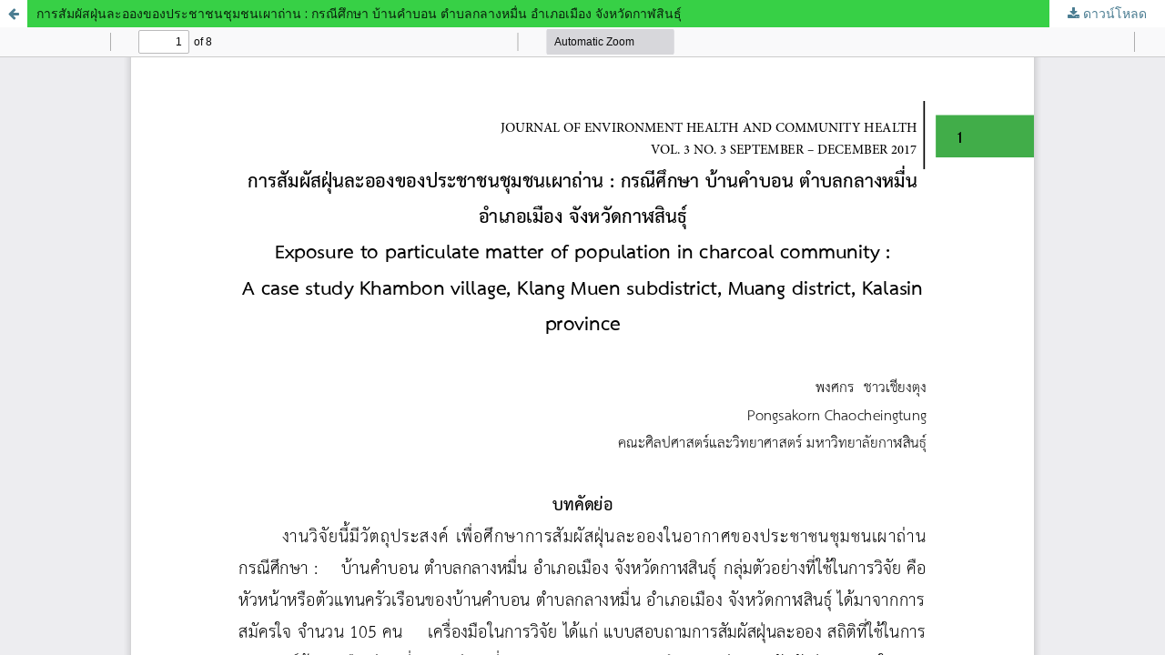

--- FILE ---
content_type: text/html; charset=utf-8
request_url: https://he03.tci-thaijo.org/index.php/ech/article/view/687/327
body_size: 978
content:
<!DOCTYPE html>
<html lang="th-TH" xml:lang="th-TH">
<head>
	<meta http-equiv="Content-Type" content="text/html; charset=utf-8" />
	<meta name="viewport" content="width=device-width, initial-scale=1.0">
	<title>ดู การสัมผัสฝุ่นละอองของประชาชนชุมชนเผาถ่าน : กรณีศึกษา บ้านคำบอน ตำบลกลางหมื่น อำเภอเมือง จังหวัดกาฬสินธุ์</title>

	
<link rel="icon" href="https://he03.tci-thaijo.org/public/journals/33/favicon_th_TH.ico">
<meta name="generator" content="Open Journal Systems 3.3.0.8">
	<link rel="stylesheet" href="https://he03.tci-thaijo.org/index.php/ech/$$$call$$$/page/page/css?name=stylesheet" type="text/css" /><link rel="stylesheet" href="//fonts.googleapis.com/css?family=Montserrat:400,700|Noto+Serif:400,400i,700,700i" type="text/css" /><link rel="stylesheet" href="https://he03.tci-thaijo.org/lib/pkp/styles/fontawesome/fontawesome.css?v=3.3.0.8" type="text/css" />
	<script src="https://he03.tci-thaijo.org/lib/pkp/lib/vendor/components/jquery/jquery.min.js?v=3.3.0.8" type="text/javascript"></script><script src="https://he03.tci-thaijo.org/lib/pkp/lib/vendor/components/jqueryui/jquery-ui.min.js?v=3.3.0.8" type="text/javascript"></script><script src="https://he03.tci-thaijo.org/plugins/themes/default/js/lib/popper/popper.js?v=3.3.0.8" type="text/javascript"></script><script src="https://he03.tci-thaijo.org/plugins/themes/default/js/lib/bootstrap/util.js?v=3.3.0.8" type="text/javascript"></script><script src="https://he03.tci-thaijo.org/plugins/themes/default/js/lib/bootstrap/dropdown.js?v=3.3.0.8" type="text/javascript"></script><script src="https://he03.tci-thaijo.org/plugins/themes/default/js/main.js?v=3.3.0.8" type="text/javascript"></script>
</head>
<body class="pkp_page_article pkp_op_view">

		<header class="header_view">

		<a href="https://he03.tci-thaijo.org/index.php/ech/article/view/687" class="return">
			<span class="pkp_screen_reader">
									กลับไปที่รายละเอียดบทความ
							</span>
		</a>

		<a href="https://he03.tci-thaijo.org/index.php/ech/article/view/687" class="title">
			การสัมผัสฝุ่นละอองของประชาชนชุมชนเผาถ่าน : กรณีศึกษา บ้านคำบอน ตำบลกลางหมื่น อำเภอเมือง จังหวัดกาฬสินธุ์
		</a>

		<a href="https://he03.tci-thaijo.org/index.php/ech/article/download/687/327/2334" class="download" download>
			<span class="label">
				ดาวน์โหลด
			</span>
			<span class="pkp_screen_reader">
				ดาวน์โหลด PDF
			</span>
		</a>

	</header>

	<script type="text/javascript">
		// Creating iframe's src in JS instead of Smarty so that EZProxy-using sites can find our domain in $pdfUrl and do their rewrites on it.
		$(document).ready(function() {
			var urlBase = "https://he03.tci-thaijo.org/plugins/generic/pdfJsViewer/pdf.js/web/viewer.html?file=";
			var pdfUrl = "https:\/\/he03.tci-thaijo.org\/index.php\/ech\/article\/download\/687\/327\/2334";
			$("#pdfCanvasContainer > iframe").attr("src", urlBase + encodeURIComponent(pdfUrl));
		});
	</script>

	<div id="pdfCanvasContainer" class="galley_view">
				<iframe src="" width="100%" height="100%" style="min-height: 500px;" title="PDF จาก การสัมผัสฝุ่นละอองของประชาชนชุมชนเผาถ่าน : กรณีศึกษา บ้านคำบอน ตำบลกลางหมื่น อำเภอเมือง จังหวัดกาฬสินธุ์" allowfullscreen webkitallowfullscreen></iframe>
	</div>
	
</body>
</html>
